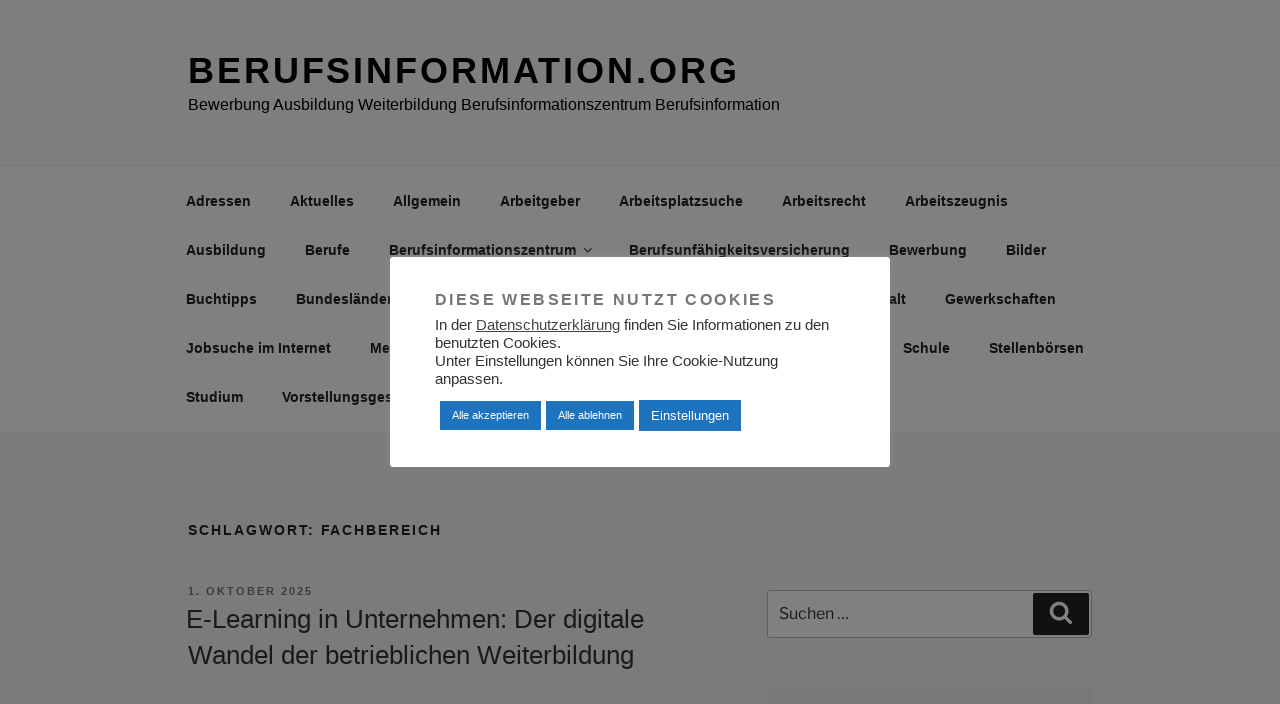

--- FILE ---
content_type: text/html; charset=utf-8
request_url: https://www.google.com/recaptcha/api2/aframe
body_size: 265
content:
<!DOCTYPE HTML><html><head><meta http-equiv="content-type" content="text/html; charset=UTF-8"></head><body><script nonce="0Tyb1Mt82zo5z_rnrVlBmA">/** Anti-fraud and anti-abuse applications only. See google.com/recaptcha */ try{var clients={'sodar':'https://pagead2.googlesyndication.com/pagead/sodar?'};window.addEventListener("message",function(a){try{if(a.source===window.parent){var b=JSON.parse(a.data);var c=clients[b['id']];if(c){var d=document.createElement('img');d.src=c+b['params']+'&rc='+(localStorage.getItem("rc::a")?sessionStorage.getItem("rc::b"):"");window.document.body.appendChild(d);sessionStorage.setItem("rc::e",parseInt(sessionStorage.getItem("rc::e")||0)+1);localStorage.setItem("rc::h",'1764371193396');}}}catch(b){}});window.parent.postMessage("_grecaptcha_ready", "*");}catch(b){}</script></body></html>